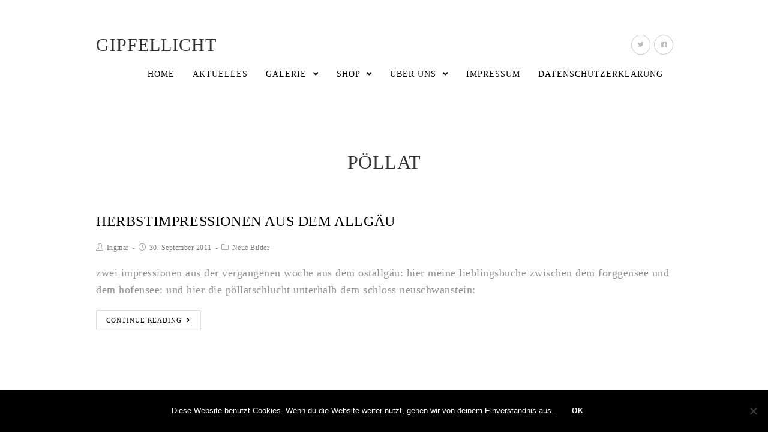

--- FILE ---
content_type: text/html; charset=UTF-8
request_url: https://www.gipfellicht.de/tag/pollat/
body_size: 62670
content:

<!DOCTYPE html>
<html class="html" lang="de" itemscope itemtype="http://schema.org/Article">
<head>
	<meta charset="UTF-8">
	<link rel="profile" href="http://gmpg.org/xfn/11">

	<title>pöllat &#8211; Gipfellicht</title>
<meta name='robots' content='max-image-preview:large' />
	<style>img:is([sizes="auto" i], [sizes^="auto," i]) { contain-intrinsic-size: 3000px 1500px }</style>
	<meta name="viewport" content="width=device-width, initial-scale=1"><link rel='dns-prefetch' href='//cdn.jsdelivr.net' />
<link rel='dns-prefetch' href='//fonts.googleapis.com' />
<link rel="alternate" type="application/rss+xml" title="Gipfellicht &raquo; Feed" href="https://www.gipfellicht.de/feed/" />
<link rel="alternate" type="application/rss+xml" title="Gipfellicht &raquo; pöllat Schlagwort-Feed" href="https://www.gipfellicht.de/tag/pollat/feed/" />
<script type="text/javascript">
/* <![CDATA[ */
window._wpemojiSettings = {"baseUrl":"https:\/\/s.w.org\/images\/core\/emoji\/16.0.1\/72x72\/","ext":".png","svgUrl":"https:\/\/s.w.org\/images\/core\/emoji\/16.0.1\/svg\/","svgExt":".svg","source":{"concatemoji":"https:\/\/www.gipfellicht.de\/wp-includes\/js\/wp-emoji-release.min.js?ver=6.8.3"}};
/*! This file is auto-generated */
!function(s,n){var o,i,e;function c(e){try{var t={supportTests:e,timestamp:(new Date).valueOf()};sessionStorage.setItem(o,JSON.stringify(t))}catch(e){}}function p(e,t,n){e.clearRect(0,0,e.canvas.width,e.canvas.height),e.fillText(t,0,0);var t=new Uint32Array(e.getImageData(0,0,e.canvas.width,e.canvas.height).data),a=(e.clearRect(0,0,e.canvas.width,e.canvas.height),e.fillText(n,0,0),new Uint32Array(e.getImageData(0,0,e.canvas.width,e.canvas.height).data));return t.every(function(e,t){return e===a[t]})}function u(e,t){e.clearRect(0,0,e.canvas.width,e.canvas.height),e.fillText(t,0,0);for(var n=e.getImageData(16,16,1,1),a=0;a<n.data.length;a++)if(0!==n.data[a])return!1;return!0}function f(e,t,n,a){switch(t){case"flag":return n(e,"\ud83c\udff3\ufe0f\u200d\u26a7\ufe0f","\ud83c\udff3\ufe0f\u200b\u26a7\ufe0f")?!1:!n(e,"\ud83c\udde8\ud83c\uddf6","\ud83c\udde8\u200b\ud83c\uddf6")&&!n(e,"\ud83c\udff4\udb40\udc67\udb40\udc62\udb40\udc65\udb40\udc6e\udb40\udc67\udb40\udc7f","\ud83c\udff4\u200b\udb40\udc67\u200b\udb40\udc62\u200b\udb40\udc65\u200b\udb40\udc6e\u200b\udb40\udc67\u200b\udb40\udc7f");case"emoji":return!a(e,"\ud83e\udedf")}return!1}function g(e,t,n,a){var r="undefined"!=typeof WorkerGlobalScope&&self instanceof WorkerGlobalScope?new OffscreenCanvas(300,150):s.createElement("canvas"),o=r.getContext("2d",{willReadFrequently:!0}),i=(o.textBaseline="top",o.font="600 32px Arial",{});return e.forEach(function(e){i[e]=t(o,e,n,a)}),i}function t(e){var t=s.createElement("script");t.src=e,t.defer=!0,s.head.appendChild(t)}"undefined"!=typeof Promise&&(o="wpEmojiSettingsSupports",i=["flag","emoji"],n.supports={everything:!0,everythingExceptFlag:!0},e=new Promise(function(e){s.addEventListener("DOMContentLoaded",e,{once:!0})}),new Promise(function(t){var n=function(){try{var e=JSON.parse(sessionStorage.getItem(o));if("object"==typeof e&&"number"==typeof e.timestamp&&(new Date).valueOf()<e.timestamp+604800&&"object"==typeof e.supportTests)return e.supportTests}catch(e){}return null}();if(!n){if("undefined"!=typeof Worker&&"undefined"!=typeof OffscreenCanvas&&"undefined"!=typeof URL&&URL.createObjectURL&&"undefined"!=typeof Blob)try{var e="postMessage("+g.toString()+"("+[JSON.stringify(i),f.toString(),p.toString(),u.toString()].join(",")+"));",a=new Blob([e],{type:"text/javascript"}),r=new Worker(URL.createObjectURL(a),{name:"wpTestEmojiSupports"});return void(r.onmessage=function(e){c(n=e.data),r.terminate(),t(n)})}catch(e){}c(n=g(i,f,p,u))}t(n)}).then(function(e){for(var t in e)n.supports[t]=e[t],n.supports.everything=n.supports.everything&&n.supports[t],"flag"!==t&&(n.supports.everythingExceptFlag=n.supports.everythingExceptFlag&&n.supports[t]);n.supports.everythingExceptFlag=n.supports.everythingExceptFlag&&!n.supports.flag,n.DOMReady=!1,n.readyCallback=function(){n.DOMReady=!0}}).then(function(){return e}).then(function(){var e;n.supports.everything||(n.readyCallback(),(e=n.source||{}).concatemoji?t(e.concatemoji):e.wpemoji&&e.twemoji&&(t(e.twemoji),t(e.wpemoji)))}))}((window,document),window._wpemojiSettings);
/* ]]> */
</script>
<link rel='stylesheet' id='fontawesome_v4_shim_style-css' href='https://www.gipfellicht.de/wp-content/plugins/nextgen-gallery/static/FontAwesome/css/v4-shims.min.css?ver=6.8.3' type='text/css' media='all' />
<style id='wp-emoji-styles-inline-css' type='text/css'>

	img.wp-smiley, img.emoji {
		display: inline !important;
		border: none !important;
		box-shadow: none !important;
		height: 1em !important;
		width: 1em !important;
		margin: 0 0.07em !important;
		vertical-align: -0.1em !important;
		background: none !important;
		padding: 0 !important;
	}
</style>
<link rel='stylesheet' id='wp-block-library-css' href='https://www.gipfellicht.de/wp-includes/css/dist/block-library/style.min.css?ver=6.8.3' type='text/css' media='all' />
<style id='wp-block-library-theme-inline-css' type='text/css'>
.wp-block-audio :where(figcaption){color:#555;font-size:13px;text-align:center}.is-dark-theme .wp-block-audio :where(figcaption){color:#ffffffa6}.wp-block-audio{margin:0 0 1em}.wp-block-code{border:1px solid #ccc;border-radius:4px;font-family:Menlo,Consolas,monaco,monospace;padding:.8em 1em}.wp-block-embed :where(figcaption){color:#555;font-size:13px;text-align:center}.is-dark-theme .wp-block-embed :where(figcaption){color:#ffffffa6}.wp-block-embed{margin:0 0 1em}.blocks-gallery-caption{color:#555;font-size:13px;text-align:center}.is-dark-theme .blocks-gallery-caption{color:#ffffffa6}:root :where(.wp-block-image figcaption){color:#555;font-size:13px;text-align:center}.is-dark-theme :root :where(.wp-block-image figcaption){color:#ffffffa6}.wp-block-image{margin:0 0 1em}.wp-block-pullquote{border-bottom:4px solid;border-top:4px solid;color:currentColor;margin-bottom:1.75em}.wp-block-pullquote cite,.wp-block-pullquote footer,.wp-block-pullquote__citation{color:currentColor;font-size:.8125em;font-style:normal;text-transform:uppercase}.wp-block-quote{border-left:.25em solid;margin:0 0 1.75em;padding-left:1em}.wp-block-quote cite,.wp-block-quote footer{color:currentColor;font-size:.8125em;font-style:normal;position:relative}.wp-block-quote:where(.has-text-align-right){border-left:none;border-right:.25em solid;padding-left:0;padding-right:1em}.wp-block-quote:where(.has-text-align-center){border:none;padding-left:0}.wp-block-quote.is-large,.wp-block-quote.is-style-large,.wp-block-quote:where(.is-style-plain){border:none}.wp-block-search .wp-block-search__label{font-weight:700}.wp-block-search__button{border:1px solid #ccc;padding:.375em .625em}:where(.wp-block-group.has-background){padding:1.25em 2.375em}.wp-block-separator.has-css-opacity{opacity:.4}.wp-block-separator{border:none;border-bottom:2px solid;margin-left:auto;margin-right:auto}.wp-block-separator.has-alpha-channel-opacity{opacity:1}.wp-block-separator:not(.is-style-wide):not(.is-style-dots){width:100px}.wp-block-separator.has-background:not(.is-style-dots){border-bottom:none;height:1px}.wp-block-separator.has-background:not(.is-style-wide):not(.is-style-dots){height:2px}.wp-block-table{margin:0 0 1em}.wp-block-table td,.wp-block-table th{word-break:normal}.wp-block-table :where(figcaption){color:#555;font-size:13px;text-align:center}.is-dark-theme .wp-block-table :where(figcaption){color:#ffffffa6}.wp-block-video :where(figcaption){color:#555;font-size:13px;text-align:center}.is-dark-theme .wp-block-video :where(figcaption){color:#ffffffa6}.wp-block-video{margin:0 0 1em}:root :where(.wp-block-template-part.has-background){margin-bottom:0;margin-top:0;padding:1.25em 2.375em}
</style>
<style id='classic-theme-styles-inline-css' type='text/css'>
/*! This file is auto-generated */
.wp-block-button__link{color:#fff;background-color:#32373c;border-radius:9999px;box-shadow:none;text-decoration:none;padding:calc(.667em + 2px) calc(1.333em + 2px);font-size:1.125em}.wp-block-file__button{background:#32373c;color:#fff;text-decoration:none}
</style>
<style id='global-styles-inline-css' type='text/css'>
:root{--wp--preset--aspect-ratio--square: 1;--wp--preset--aspect-ratio--4-3: 4/3;--wp--preset--aspect-ratio--3-4: 3/4;--wp--preset--aspect-ratio--3-2: 3/2;--wp--preset--aspect-ratio--2-3: 2/3;--wp--preset--aspect-ratio--16-9: 16/9;--wp--preset--aspect-ratio--9-16: 9/16;--wp--preset--color--black: #000000;--wp--preset--color--cyan-bluish-gray: #abb8c3;--wp--preset--color--white: #ffffff;--wp--preset--color--pale-pink: #f78da7;--wp--preset--color--vivid-red: #cf2e2e;--wp--preset--color--luminous-vivid-orange: #ff6900;--wp--preset--color--luminous-vivid-amber: #fcb900;--wp--preset--color--light-green-cyan: #7bdcb5;--wp--preset--color--vivid-green-cyan: #00d084;--wp--preset--color--pale-cyan-blue: #8ed1fc;--wp--preset--color--vivid-cyan-blue: #0693e3;--wp--preset--color--vivid-purple: #9b51e0;--wp--preset--gradient--vivid-cyan-blue-to-vivid-purple: linear-gradient(135deg,rgba(6,147,227,1) 0%,rgb(155,81,224) 100%);--wp--preset--gradient--light-green-cyan-to-vivid-green-cyan: linear-gradient(135deg,rgb(122,220,180) 0%,rgb(0,208,130) 100%);--wp--preset--gradient--luminous-vivid-amber-to-luminous-vivid-orange: linear-gradient(135deg,rgba(252,185,0,1) 0%,rgba(255,105,0,1) 100%);--wp--preset--gradient--luminous-vivid-orange-to-vivid-red: linear-gradient(135deg,rgba(255,105,0,1) 0%,rgb(207,46,46) 100%);--wp--preset--gradient--very-light-gray-to-cyan-bluish-gray: linear-gradient(135deg,rgb(238,238,238) 0%,rgb(169,184,195) 100%);--wp--preset--gradient--cool-to-warm-spectrum: linear-gradient(135deg,rgb(74,234,220) 0%,rgb(151,120,209) 20%,rgb(207,42,186) 40%,rgb(238,44,130) 60%,rgb(251,105,98) 80%,rgb(254,248,76) 100%);--wp--preset--gradient--blush-light-purple: linear-gradient(135deg,rgb(255,206,236) 0%,rgb(152,150,240) 100%);--wp--preset--gradient--blush-bordeaux: linear-gradient(135deg,rgb(254,205,165) 0%,rgb(254,45,45) 50%,rgb(107,0,62) 100%);--wp--preset--gradient--luminous-dusk: linear-gradient(135deg,rgb(255,203,112) 0%,rgb(199,81,192) 50%,rgb(65,88,208) 100%);--wp--preset--gradient--pale-ocean: linear-gradient(135deg,rgb(255,245,203) 0%,rgb(182,227,212) 50%,rgb(51,167,181) 100%);--wp--preset--gradient--electric-grass: linear-gradient(135deg,rgb(202,248,128) 0%,rgb(113,206,126) 100%);--wp--preset--gradient--midnight: linear-gradient(135deg,rgb(2,3,129) 0%,rgb(40,116,252) 100%);--wp--preset--font-size--small: 13px;--wp--preset--font-size--medium: 20px;--wp--preset--font-size--large: 36px;--wp--preset--font-size--x-large: 42px;--wp--preset--spacing--20: 0.44rem;--wp--preset--spacing--30: 0.67rem;--wp--preset--spacing--40: 1rem;--wp--preset--spacing--50: 1.5rem;--wp--preset--spacing--60: 2.25rem;--wp--preset--spacing--70: 3.38rem;--wp--preset--spacing--80: 5.06rem;--wp--preset--shadow--natural: 6px 6px 9px rgba(0, 0, 0, 0.2);--wp--preset--shadow--deep: 12px 12px 50px rgba(0, 0, 0, 0.4);--wp--preset--shadow--sharp: 6px 6px 0px rgba(0, 0, 0, 0.2);--wp--preset--shadow--outlined: 6px 6px 0px -3px rgba(255, 255, 255, 1), 6px 6px rgba(0, 0, 0, 1);--wp--preset--shadow--crisp: 6px 6px 0px rgba(0, 0, 0, 1);}:where(.is-layout-flex){gap: 0.5em;}:where(.is-layout-grid){gap: 0.5em;}body .is-layout-flex{display: flex;}.is-layout-flex{flex-wrap: wrap;align-items: center;}.is-layout-flex > :is(*, div){margin: 0;}body .is-layout-grid{display: grid;}.is-layout-grid > :is(*, div){margin: 0;}:where(.wp-block-columns.is-layout-flex){gap: 2em;}:where(.wp-block-columns.is-layout-grid){gap: 2em;}:where(.wp-block-post-template.is-layout-flex){gap: 1.25em;}:where(.wp-block-post-template.is-layout-grid){gap: 1.25em;}.has-black-color{color: var(--wp--preset--color--black) !important;}.has-cyan-bluish-gray-color{color: var(--wp--preset--color--cyan-bluish-gray) !important;}.has-white-color{color: var(--wp--preset--color--white) !important;}.has-pale-pink-color{color: var(--wp--preset--color--pale-pink) !important;}.has-vivid-red-color{color: var(--wp--preset--color--vivid-red) !important;}.has-luminous-vivid-orange-color{color: var(--wp--preset--color--luminous-vivid-orange) !important;}.has-luminous-vivid-amber-color{color: var(--wp--preset--color--luminous-vivid-amber) !important;}.has-light-green-cyan-color{color: var(--wp--preset--color--light-green-cyan) !important;}.has-vivid-green-cyan-color{color: var(--wp--preset--color--vivid-green-cyan) !important;}.has-pale-cyan-blue-color{color: var(--wp--preset--color--pale-cyan-blue) !important;}.has-vivid-cyan-blue-color{color: var(--wp--preset--color--vivid-cyan-blue) !important;}.has-vivid-purple-color{color: var(--wp--preset--color--vivid-purple) !important;}.has-black-background-color{background-color: var(--wp--preset--color--black) !important;}.has-cyan-bluish-gray-background-color{background-color: var(--wp--preset--color--cyan-bluish-gray) !important;}.has-white-background-color{background-color: var(--wp--preset--color--white) !important;}.has-pale-pink-background-color{background-color: var(--wp--preset--color--pale-pink) !important;}.has-vivid-red-background-color{background-color: var(--wp--preset--color--vivid-red) !important;}.has-luminous-vivid-orange-background-color{background-color: var(--wp--preset--color--luminous-vivid-orange) !important;}.has-luminous-vivid-amber-background-color{background-color: var(--wp--preset--color--luminous-vivid-amber) !important;}.has-light-green-cyan-background-color{background-color: var(--wp--preset--color--light-green-cyan) !important;}.has-vivid-green-cyan-background-color{background-color: var(--wp--preset--color--vivid-green-cyan) !important;}.has-pale-cyan-blue-background-color{background-color: var(--wp--preset--color--pale-cyan-blue) !important;}.has-vivid-cyan-blue-background-color{background-color: var(--wp--preset--color--vivid-cyan-blue) !important;}.has-vivid-purple-background-color{background-color: var(--wp--preset--color--vivid-purple) !important;}.has-black-border-color{border-color: var(--wp--preset--color--black) !important;}.has-cyan-bluish-gray-border-color{border-color: var(--wp--preset--color--cyan-bluish-gray) !important;}.has-white-border-color{border-color: var(--wp--preset--color--white) !important;}.has-pale-pink-border-color{border-color: var(--wp--preset--color--pale-pink) !important;}.has-vivid-red-border-color{border-color: var(--wp--preset--color--vivid-red) !important;}.has-luminous-vivid-orange-border-color{border-color: var(--wp--preset--color--luminous-vivid-orange) !important;}.has-luminous-vivid-amber-border-color{border-color: var(--wp--preset--color--luminous-vivid-amber) !important;}.has-light-green-cyan-border-color{border-color: var(--wp--preset--color--light-green-cyan) !important;}.has-vivid-green-cyan-border-color{border-color: var(--wp--preset--color--vivid-green-cyan) !important;}.has-pale-cyan-blue-border-color{border-color: var(--wp--preset--color--pale-cyan-blue) !important;}.has-vivid-cyan-blue-border-color{border-color: var(--wp--preset--color--vivid-cyan-blue) !important;}.has-vivid-purple-border-color{border-color: var(--wp--preset--color--vivid-purple) !important;}.has-vivid-cyan-blue-to-vivid-purple-gradient-background{background: var(--wp--preset--gradient--vivid-cyan-blue-to-vivid-purple) !important;}.has-light-green-cyan-to-vivid-green-cyan-gradient-background{background: var(--wp--preset--gradient--light-green-cyan-to-vivid-green-cyan) !important;}.has-luminous-vivid-amber-to-luminous-vivid-orange-gradient-background{background: var(--wp--preset--gradient--luminous-vivid-amber-to-luminous-vivid-orange) !important;}.has-luminous-vivid-orange-to-vivid-red-gradient-background{background: var(--wp--preset--gradient--luminous-vivid-orange-to-vivid-red) !important;}.has-very-light-gray-to-cyan-bluish-gray-gradient-background{background: var(--wp--preset--gradient--very-light-gray-to-cyan-bluish-gray) !important;}.has-cool-to-warm-spectrum-gradient-background{background: var(--wp--preset--gradient--cool-to-warm-spectrum) !important;}.has-blush-light-purple-gradient-background{background: var(--wp--preset--gradient--blush-light-purple) !important;}.has-blush-bordeaux-gradient-background{background: var(--wp--preset--gradient--blush-bordeaux) !important;}.has-luminous-dusk-gradient-background{background: var(--wp--preset--gradient--luminous-dusk) !important;}.has-pale-ocean-gradient-background{background: var(--wp--preset--gradient--pale-ocean) !important;}.has-electric-grass-gradient-background{background: var(--wp--preset--gradient--electric-grass) !important;}.has-midnight-gradient-background{background: var(--wp--preset--gradient--midnight) !important;}.has-small-font-size{font-size: var(--wp--preset--font-size--small) !important;}.has-medium-font-size{font-size: var(--wp--preset--font-size--medium) !important;}.has-large-font-size{font-size: var(--wp--preset--font-size--large) !important;}.has-x-large-font-size{font-size: var(--wp--preset--font-size--x-large) !important;}
:where(.wp-block-post-template.is-layout-flex){gap: 1.25em;}:where(.wp-block-post-template.is-layout-grid){gap: 1.25em;}
:where(.wp-block-columns.is-layout-flex){gap: 2em;}:where(.wp-block-columns.is-layout-grid){gap: 2em;}
:root :where(.wp-block-pullquote){font-size: 1.5em;line-height: 1.6;}
</style>
<link rel='stylesheet' id='cookie-notice-front-css' href='https://www.gipfellicht.de/wp-content/plugins/cookie-notice/css/front.min.css?ver=2.5.7' type='text/css' media='all' />
<link rel='preload' as='style' crossorigin onload="this.rel='stylesheet'" id='font-awesome-css' href='https://www.gipfellicht.de/wp-content/themes/photocrati/assets/fonts/fontawesome/css/all.min.css?ver=5.7.2' type='text/css' media='all' />
<link rel='stylesheet' id='dashicons-css' href='https://www.gipfellicht.de/wp-includes/css/dashicons.min.css?ver=6.8.3' type='text/css' media='all' />
<link rel='preload' as='style' crossorigin onload="this.rel='stylesheet'" id='simple-line-icons-css' href='https://www.gipfellicht.de/wp-content/themes/photocrati/assets/css/third/simple-line-icons.min.css?ver=2.4.0' type='text/css' media='all' />
<link rel='stylesheet' id='reactr-style-css' href='https://www.gipfellicht.de/wp-content/themes/photocrati/assets/css/style.min.css?ver=10.0.11' type='text/css' media='all' />

<link rel='stylesheet' id='reactr-side-panel-style-css' href='https://www.gipfellicht.de/wp-content/themes/photocrati/inc/side-panel/assets/css/style.min.css?ver=6.8.3' type='text/css' media='all' />
<link rel='stylesheet' id='reactr-sh-styles-css' href='https://www.gipfellicht.de/wp-content/themes/photocrati/inc/sticky-header//assets/css/style.min.css?ver=6.8.3' type='text/css' media='all' />
<script type="text/javascript" src="https://www.gipfellicht.de/wp-content/plugins/nextgen-gallery/static/FontAwesome/js/v4-shims.min.js?ver=5.3.1" id="fontawesome_v4_shim-js"></script>
<script type="text/javascript" defer crossorigin="anonymous" data-auto-replace-svg="false" data-keep-original-source="false" data-search-pseudo-elements src="https://www.gipfellicht.de/wp-content/plugins/nextgen-gallery/static/FontAwesome/js/all.min.js?ver=5.3.1" id="fontawesome-js"></script>
<script type="text/javascript" src="https://cdn.jsdelivr.net/npm/js-cookie@2.2.0/src/js.cookie.min.js?ver=2.2.0" id="js-cookie-js"></script>
<script type="text/javascript" src="https://www.gipfellicht.de/wp-includes/js/jquery/jquery.min.js?ver=3.7.1" id="jquery-core-js"></script>
<script type="text/javascript" src="https://www.gipfellicht.de/wp-includes/js/jquery/jquery-migrate.min.js?ver=3.4.1" id="jquery-migrate-js"></script>
<script type="text/javascript" id="photocrati_ajax-js-extra">
/* <![CDATA[ */
var photocrati_ajax = {"url":"https:\/\/www.gipfellicht.de\/index.php?photocrati_ajax=1","rest_url":"https:\/\/www.gipfellicht.de\/wp-json\/","wp_home_url":"https:\/\/www.gipfellicht.de","wp_site_url":"https:\/\/www.gipfellicht.de","wp_root_url":"https:\/\/www.gipfellicht.de","wp_plugins_url":"https:\/\/www.gipfellicht.de\/wp-content\/plugins","wp_content_url":"https:\/\/www.gipfellicht.de\/wp-content","wp_includes_url":"https:\/\/www.gipfellicht.de\/wp-includes\/","ngg_param_slug":"nggallery","rest_nonce":"d0bc429b3a"};
/* ]]> */
</script>
<script type="text/javascript" src="https://www.gipfellicht.de/wp-content/plugins/nextgen-gallery/static/Legacy/ajax.min.js?ver=3.59.12" id="photocrati_ajax-js"></script>
<script type="text/javascript" src="https://www.gipfellicht.de/wp-content/plugins/nextgen-gallery-pro/modules/ecommerce/static/sprintf.js?ver=6.8.3" id="sprintf-js"></script>
<link rel="https://api.w.org/" href="https://www.gipfellicht.de/wp-json/" /><link rel="alternate" title="JSON" type="application/json" href="https://www.gipfellicht.de/wp-json/wp/v2/tags/230" /><link rel="EditURI" type="application/rsd+xml" title="RSD" href="https://www.gipfellicht.de/xmlrpc.php?rsd" />
<meta name="generator" content="WordPress 6.8.3" />
		<style type="text/css" id="wp-custom-css">
			.simple-lightbox .sl-prev:hover,.simple-lightbox .sl-next:hover{background:transparent}.boxed-layout #wrap{margin-top:20px;margin-bottom:20px}.widget-title{border:none !important;padding-left:0 !important}		</style>
		<!-- Reactr CSS -->
<style type="text/css">
/* General CSS */a:hover,a.light:hover,.theme-heading .text::before,#top-bar-content >a:hover,#top-bar-social li.reactr-email a:hover,#site-navigation-wrap .dropdown-menu >li >a:hover,#site-header.medium-header #medium-searchform button:hover,.reactr-mobile-menu-icon a:hover,.blog-entry.post .blog-entry-header .entry-title a:hover,.blog-entry.post .blog-entry-readmore a:hover,.blog-entry.thumbnail-entry .blog-entry-category a,ul.meta li a:hover,.dropcap,.single nav.post-navigation .nav-links .title,body .related-post-title a:hover,body #wp-calendar caption,body .contact-info-widget.default i,body .contact-info-widget.big-icons i,body .custom-links-widget .reactr-custom-links li a:hover,body .custom-links-widget .reactr-custom-links li a:hover:before,body .posts-thumbnails-widget li a:hover,body .social-widget li.reactr-email a:hover,.comment-author .comment-meta .comment-reply-link,#respond #cancel-comment-reply-link:hover,#footer-widgets .footer-box a:hover,#footer-bottom a:hover,#footer-bottom #footer-bottom-menu a:hover,.sidr a:hover,.sidr-class-dropdown-toggle:hover,.sidr-class-menu-item-has-children.active >a,.sidr-class-menu-item-has-children.active >a >.sidr-class-dropdown-toggle,input[type=checkbox]:checked:before{color:#000000}input[type="button"],input[type="reset"],input[type="submit"],button[type="submit"],.button,#site-navigation-wrap .dropdown-menu >li.btn >a >span,.thumbnail:hover i,.post-quote-content,.omw-modal .omw-close-modal,body .contact-info-widget.big-icons li:hover i,body div.wpforms-container-full .wpforms-form input[type=submit],body div.wpforms-container-full .wpforms-form button[type=submit],body div.wpforms-container-full .wpforms-form .wpforms-page-button{background-color:#000000}.widget-title{border-color:#000000}blockquote{border-color:#000000}#searchform-dropdown{border-color:#000000}.dropdown-menu .sub-menu{border-color:#000000}.blog-entry.large-entry .blog-entry-readmore a:hover{border-color:#000000}.reactr-newsletter-form-wrap input[type="email"]:focus{border-color:#000000}.social-widget li.reactr-email a:hover{border-color:#000000}#respond #cancel-comment-reply-link:hover{border-color:#000000}body .contact-info-widget.big-icons li:hover i{border-color:#000000}#footer-widgets .reactr-newsletter-form-wrap input[type="email"]:focus{border-color:#000000}input[type="button"]:hover,input[type="reset"]:hover,input[type="submit"]:hover,button[type="submit"]:hover,input[type="button"]:focus,input[type="reset"]:focus,input[type="submit"]:focus,button[type="submit"]:focus,.button:hover,#site-navigation-wrap .dropdown-menu >li.btn >a:hover >span,.post-quote-author,.omw-modal .omw-close-modal:hover,body div.wpforms-container-full .wpforms-form input[type=submit]:hover,body div.wpforms-container-full .wpforms-form button[type=submit]:hover,body div.wpforms-container-full .wpforms-form .wpforms-page-button:hover{background-color:#222222}table th,table td,hr,.content-area,body.content-left-sidebar #content-wrap .content-area,.content-left-sidebar .content-area,#top-bar-wrap,#site-header,#site-header.top-header #search-toggle,.dropdown-menu ul li,.centered-minimal-page-header,.blog-entry.post,.blog-entry.grid-entry .blog-entry-inner,.blog-entry.thumbnail-entry .blog-entry-bottom,.single-post .entry-title,.single .entry-share-wrap .entry-share,.single .entry-share,.single .entry-share ul li a,.single nav.post-navigation,.single nav.post-navigation .nav-links .nav-previous,#author-bio,#author-bio .author-bio-avatar,#author-bio .author-bio-social li a,#related-posts,#comments,.comment-body,#respond #cancel-comment-reply-link,#blog-entries .type-page,.page-numbers a,.page-numbers span:not(.elementor-screen-only),.page-links span,body #wp-calendar caption,body #wp-calendar th,body #wp-calendar tbody,body .contact-info-widget.default i,body .contact-info-widget.big-icons i,body .posts-thumbnails-widget li,body .tagcloud a{border-color:#ffffff}body{background-image:url()}body{background-position:top center}body{background-attachment:fixed}body{background-repeat:}body{background-size:cover}a{color:#000000}a:hover{color:#222222}.boxed-layout #wrap,.boxed-layout .parallax-footer,.boxed-layout .reactr-floating-bar{width:1100px}.boxed-layout{background-color:#fcfcfc}.container{width:960px}body .theme-button,body input[type="submit"],body button[type="submit"],body button,body .button,body div.wpforms-container-full .wpforms-form input[type=submit],body div.wpforms-container-full .wpforms-form button[type=submit],body div.wpforms-container-full .wpforms-form .wpforms-page-button{background-color:#000000}body .theme-button:hover,body input[type="submit"]:hover,body button[type="submit"]:hover,body button:hover,body .button:hover,body div.wpforms-container-full .wpforms-form input[type=submit]:hover,body div.wpforms-container-full .wpforms-form input[type=submit]:active,body div.wpforms-container-full .wpforms-form button[type=submit]:hover,body div.wpforms-container-full .wpforms-form button[type=submit]:active,body div.wpforms-container-full .wpforms-form .wpforms-page-button:hover,body div.wpforms-container-full .wpforms-form .wpforms-page-button:active{background-color:#444444}/* Header CSS */#site-logo #site-logo-inner,.reactr-social-menu .social-menu-inner,#site-header.full_screen-header .menu-bar-inner,.after-header-content .after-header-content-inner{height:49px}#site-navigation-wrap .dropdown-menu >li >a,.reactr-mobile-menu-icon a,.after-header-content-inner >a{line-height:49px}#site-header{border-color:#dddddd}#site-header-inner{padding:50px 0 50px 0}@media (max-width:480px){#site-header-inner{padding:40px 0 40px 0}}#site-header.has-header-media .overlay-header-media{background-color:rgba(0,0,0,0.5)}/* Menu CSS */.effect-one #site-navigation-wrap .dropdown-menu >li >a.menu-link >span:after,.effect-three #site-navigation-wrap .dropdown-menu >li >a.menu-link >span:after,.effect-five #site-navigation-wrap .dropdown-menu >li >a.menu-link >span:before,.effect-five #site-navigation-wrap .dropdown-menu >li >a.menu-link >span:after,.effect-nine #site-navigation-wrap .dropdown-menu >li >a.menu-link >span:before,.effect-nine #site-navigation-wrap .dropdown-menu >li >a.menu-link >span:after{background-color:#cccccc}.effect-four #site-navigation-wrap .dropdown-menu >li >a.menu-link >span:before,.effect-four #site-navigation-wrap .dropdown-menu >li >a.menu-link >span:after,.effect-seven #site-navigation-wrap .dropdown-menu >li >a.menu-link:hover >span:after,.effect-seven #site-navigation-wrap .dropdown-menu >li.sfHover >a.menu-link >span:after{color:#cccccc}.effect-seven #site-navigation-wrap .dropdown-menu >li >a.menu-link:hover >span:after,.effect-seven #site-navigation-wrap .dropdown-menu >li.sfHover >a.menu-link >span:after{text-shadow:10px 0 #cccccc,-10px 0 #cccccc}#site-navigation-wrap .dropdown-menu >li >a,.reactr-mobile-menu-icon a,#searchform-header-replace-close{color:#000000}#site-navigation-wrap .dropdown-menu >li >a:hover,.reactr-mobile-menu-icon a:hover,#searchform-header-replace-close:hover{color:#444444}#site-navigation-wrap .dropdown-menu >.current-menu-item >a,#site-navigation-wrap .dropdown-menu >.current-menu-ancestor >a,#site-navigation-wrap .dropdown-menu >.current-menu-item >a:hover,#site-navigation-wrap .dropdown-menu >.current-menu-ancestor >a:hover{color:#000000}.dropdown-menu .sub-menu,#searchform-dropdown,.current-shop-items-dropdown{border-color:#888888}.dropdown-menu ul li a.menu-link{color:#444444}.dropdown-menu ul li a.menu-link:hover{color:#000000}.reactr-social-menu ul li a,.reactr-social-menu .colored ul li a,.reactr-social-menu .minimal ul li a,.reactr-social-menu .dark ul li a{font-size:10px}.reactr-social-menu ul li a{padding:0}.reactr-social-menu ul li a{margin:0 3px 0 3px}/* Body CSS */.single-post.content-max-width #content{max-width:960px;margin-left:auto;margin-right:auto}#main #content-wrap,.separate-layout #main #content-wrap{padding-top:60px;padding-bottom:60px}@media (max-width:768px){#main #content-wrap,.separate-layout #main #content-wrap{padding-top:50px;padding-bottom:50px}}.page-header,.has-transparent-header .page-header{padding:50px 0 0 0}.page-numbers a,.page-numbers span:not(.elementor-screen-only),.page-links span{font-size:13px}/* Sidebar and Footer CSS */.sidebar-container .reactr-widget-recent-posts-li,.sidebar-container .widget_categories li,.sidebar-container .widget_recent_entries li,.sidebar-container .widget_archive li,.sidebar-container .widget_recent_comments li,.sidebar-container .widget-recent-posts-icons li,.sidebar-container .widget_nav_menu li{border-color:#ffffff}.sidebar-container a:not(.button){color:#000000}.sidebar-container a:not(.button):hover,.sidebar-container a:not(.button):active,.sidebar-container a:not(.button):focus{color:#444444}.widget-title{border-color:#000000}#footer-widgets{padding:100px 0 50px 0}#footer-widgets{background-color:#ffffff}#footer-widgets li,#footer-widgets #wp-calendar caption,#footer-widgets #wp-calendar th,#footer-widgets #wp-calendar tbody,#footer-widgets .contact-info-widget i,#footer-widgets .reactr-newsletter-form-wrap input[type="email"],#footer-widgets .posts-thumbnails-widget li,#footer-widgets .social-widget li a{border-color:rgba(85,85,85,0)}#footer-widgets .footer-box a,#footer-widgets a{color:#000000}#footer-widgets .footer-box a:hover,#footer-widgets a:hover{color:#444444}#footer-bottom{padding:20px 0 30px 0}#footer-bottom{background-color:#ffffff}#footer-bottom a,#footer-bottom #footer-bottom-menu a{color:#000000}#footer-bottom a:hover,#footer-bottom #footer-bottom-menu a:hover{color:#444444}/* Side Panel CSS */#side-panel-wrap #side-panel-content{padding:20px 30px 30px 30px}@media (max-width:neverpx){li.side-panel-li,#side-panel-wrap,.reactr-mobile-menu-icon a.side-panel-btn{display:none !important}}@media (max-width:neverpx){.side-panel-title-btn{display:none !important}}/* Sticky Header CSS */.is-sticky #site-header.shrink-header #site-logo #site-logo-inner,.is-sticky #site-header.shrink-header .reactr-social-menu .social-menu-inner,.is-sticky #site-header.shrink-header.full_screen-header .menu-bar-inner,.after-header-content .after-header-content-inner{height:50px}.is-sticky #site-header.shrink-header #site-navigation-wrap .dropdown-menu >li >a,.is-sticky #site-header.shrink-header .reactr-mobile-menu-icon a,.after-header-content .after-header-content-inner >a,.after-header-content .after-header-content-inner >div >a{line-height:50px}.is-sticky #site-header,.reactr-sticky-top-bar-holder.is-sticky #top-bar-wrap,.is-sticky .header-top{opacity:1}/* Typography CSS */body{font-family:Lato;font-weight:400;line-height:1.6;letter-spacing:.5px}@media (max-width:768px){body{font-size:18px;line-height:1.6;letter-spacing:.5px}}@media (max-width:480px){body{font-size:18px;line-height:1.6;letter-spacing:.5px}}h1,h2,h3,h4,h5,h6,.theme-heading,.widget-title,.reactr-widget-recent-posts-title,.comment-reply-title,.entry-title,.sidebar-box .widget-title{color:;font-weight:400;text-transform:uppercase;line-height:}@media (max-width:768px){h1,h2,h3,h4,h5,h6,.theme-heading,.widget-title,.reactr-widget-recent-posts-title,.comment-reply-title,.entry-title,.sidebar-box .widget-title{font-size:;line-height:;letter-spacing:px}}@media (max-width:480px){h1,h2,h3,h4,h5,h6,.theme-heading,.widget-title,.reactr-widget-recent-posts-title,.comment-reply-title,.entry-title,.sidebar-box .widget-title{font-size:;line-height:;letter-spacing:px}}h1{color:;font-size:;line-height:}@media (max-width:768px){h1{font-size:;line-height:;letter-spacing:px}}@media (max-width:480px){h1{font-size:;line-height:;letter-spacing:px}}h2{color:;font-size:;line-height:}@media (max-width:768px){h2{font-size:;line-height:;letter-spacing:px}}@media (max-width:480px){h2{font-size:;line-height:;letter-spacing:px}}h3{color:;font-size:;line-height:}@media (max-width:768px){h3{font-size:;line-height:;letter-spacing:px}}@media (max-width:480px){h3{font-size:;line-height:;letter-spacing:px}}h4{color:;font-size:;line-height:}@media (max-width:768px){h4{font-size:;line-height:;letter-spacing:px}}@media (max-width:480px){h4{font-size:;line-height:;letter-spacing:px}}#site-logo a.site-logo-text,#site-logo a.site-logo-text:hover,#site-logo a.site-logo-text:focus,#site-logo a.site-logo-text:active,.middle-site-logo a,.middle-site-logo a:hover,.middle-site-logo a:focus,.middle-site-logo a:active{font-size:30px;font-weight:400;text-transform:uppercase;line-height:;letter-spacing:1px}@media (max-width:768px){#site-logo a.site-logo-text,#site-logo a.site-logo-text:hover,#site-logo a.site-logo-text:focus,#site-logo a.site-logo-text:active,.middle-site-logo a,.middle-site-logo a:hover,.middle-site-logo a:focus,.middle-site-logo a:active{font-size:30px;line-height:;letter-spacing:1px}}@media (max-width:480px){#site-logo a.site-logo-text,#site-logo a.site-logo-text:hover,#site-logo a.site-logo-text:focus,#site-logo a.site-logo-text:active,.middle-site-logo a,.middle-site-logo a:hover,.middle-site-logo a:focus,.middle-site-logo a:active{font-size:30px;line-height:;letter-spacing:1px}}#site-description h2,#site-header.top-header #site-logo #site-description h2{font-size:}@media (max-width:768px){#site-description h2,#site-header.top-header #site-logo #site-description h2{font-size:;line-height:;letter-spacing:px}}@media (max-width:480px){#site-description h2,#site-header.top-header #site-logo #site-description h2{font-size:;line-height:;letter-spacing:px}}#top-bar-content,#top-bar-social-alt{font-size:;line-height:}@media (max-width:768px){#top-bar-content,#top-bar-social-alt{font-size:;line-height:;letter-spacing:px}}@media (max-width:480px){#top-bar-content,#top-bar-social-alt{font-size:;line-height:;letter-spacing:px}}#site-navigation-wrap .dropdown-menu >li >a,#site-header.full_screen-header .fs-dropdown-menu >li >a,#site-header.top-header #site-navigation-wrap .dropdown-menu >li >a,#site-header.center-header #site-navigation-wrap .dropdown-menu >li >a,#site-header.medium-header #site-navigation-wrap .dropdown-menu >li >a,.reactr-mobile-menu-icon a{font-size:13.5px;font-weight:400;text-transform:uppercase;letter-spacing:1px}@media (max-width:768px){#site-navigation-wrap .dropdown-menu >li >a,#site-header.full_screen-header .fs-dropdown-menu >li >a,#site-header.top-header #site-navigation-wrap .dropdown-menu >li >a,#site-header.center-header #site-navigation-wrap .dropdown-menu >li >a,#site-header.medium-header #site-navigation-wrap .dropdown-menu >li >a,.reactr-mobile-menu-icon a{font-size:13.5px;line-height:;letter-spacing:1px}}@media (max-width:480px){#site-navigation-wrap .dropdown-menu >li >a,#site-header.full_screen-header .fs-dropdown-menu >li >a,#site-header.top-header #site-navigation-wrap .dropdown-menu >li >a,#site-header.center-header #site-navigation-wrap .dropdown-menu >li >a,#site-header.medium-header #site-navigation-wrap .dropdown-menu >li >a,.reactr-mobile-menu-icon a{font-size:13.5px;line-height:;letter-spacing:1px}}.dropdown-menu ul li a.menu-link,#site-header.full_screen-header .fs-dropdown-menu ul.sub-menu li a{font-size:;line-height:;letter-spacing:px}@media (max-width:768px){.dropdown-menu ul li a.menu-link,#site-header.full_screen-header .fs-dropdown-menu ul.sub-menu li a{font-size:;line-height:;letter-spacing:px}}@media (max-width:480px){.dropdown-menu ul li a.menu-link,#site-header.full_screen-header .fs-dropdown-menu ul.sub-menu li a{font-size:;line-height:;letter-spacing:px}}.sidr-class-dropdown-menu li a,a.sidr-class-toggle-sidr-close,#mobile-dropdown ul li a,body #mobile-fullscreen ul li a{font-size:;line-height:}@media (max-width:768px){.sidr-class-dropdown-menu li a,a.sidr-class-toggle-sidr-close,#mobile-dropdown ul li a,body #mobile-fullscreen ul li a{font-size:;line-height:;letter-spacing:px}}@media (max-width:480px){.sidr-class-dropdown-menu li a,a.sidr-class-toggle-sidr-close,#mobile-dropdown ul li a,body #mobile-fullscreen ul li a{font-size:;line-height:;letter-spacing:px}}.page-header .page-header-title,.page-header.background-image-page-header .page-header-title{font-size:;line-height:}@media (max-width:768px){.page-header .page-header-title,.page-header.background-image-page-header .page-header-title{font-size:;line-height:;letter-spacing:px}}@media (max-width:480px){.page-header .page-header-title,.page-header.background-image-page-header .page-header-title{font-size:;line-height:;letter-spacing:px}}.overlay-blog-entry-date{color:;font-size:;line-height:}@media (max-width:768px){.overlay-blog-entry-date{font-size:;line-height:;letter-spacing:px}}@media (max-width:480px){.overlay-blog-entry-date{font-size:;line-height:;letter-spacing:px}}.blog-entry.post .blog-entry-header .entry-title a{color:;font-size:;font-weight:400;line-height:}@media (max-width:768px){.blog-entry.post .blog-entry-header .entry-title a{font-size:;line-height:;letter-spacing:px}}@media (max-width:480px){.blog-entry.post .blog-entry-header .entry-title a{font-size:;line-height:;letter-spacing:px}}.single-post .page-header .page-header-title,.single-post .page-header.background-image-page-header .page-header-title{color:;font-size:32px;line-height:;letter-spacing:px}@media (max-width:768px){.single-post .page-header .page-header-title,.single-post .page-header.background-image-page-header .page-header-title{font-size:32px;line-height:;letter-spacing:px}}@media (max-width:480px){.single-post .page-header .page-header-title,.single-post .page-header.background-image-page-header .page-header-title{font-size:32px;line-height:;letter-spacing:px}}.single-post .entry-title{color:;font-size:32px;line-height:;letter-spacing:px}@media (max-width:768px){.single-post .entry-title{font-size:32px;line-height:;letter-spacing:px}}@media (max-width:480px){.single-post .entry-title{font-size:32px;line-height:;letter-spacing:px}}.site-breadcrumbs{font-size:}@media (max-width:768px){.site-breadcrumbs{font-size:;line-height:;letter-spacing:px}}@media (max-width:480px){.site-breadcrumbs{font-size:;line-height:;letter-spacing:px}}.sidebar-box .widget-title{color:;font-size:16px;font-weight:400;line-height:1.5}@media (max-width:768px){.sidebar-box .widget-title{font-size:16px;line-height:1.5;letter-spacing:1px}}@media (max-width:480px){.sidebar-box .widget-title{font-size:16px;line-height:1.5;letter-spacing:1px}}.sidebar-box,.sidebar-container input[type="text"],.sidebar-container ::placeholder,.sidebar-container select{color:;font-size:18px;line-height:1.5;letter-spacing:.5px}@media (max-width:768px){.sidebar-box,.sidebar-container input[type="text"],.sidebar-container ::placeholder,.sidebar-container select{font-size:18px;line-height:1.5;letter-spacing:.5px}}@media (max-width:480px){.sidebar-box,.sidebar-container input[type="text"],.sidebar-container ::placeholder,.sidebar-container select{font-size:18px;line-height:1.5;letter-spacing:.5px}}#footer-widgets .footer-box .widget-title{font-size:16px;line-height:1.5;letter-spacing:px}@media (max-width:768px){#footer-widgets .footer-box .widget-title{font-size:16px;line-height:1.5;letter-spacing:px}}@media (max-width:480px){#footer-widgets .footer-box .widget-title{font-size:16px;line-height:1.5;letter-spacing:px}}.footer-box,#footer-widgets ::placeholder,#footer-widgets select{font-size:18px;line-height:1.5;letter-spacing:.5px}@media (max-width:768px){.footer-box,#footer-widgets ::placeholder,#footer-widgets select{font-size:18px;line-height:1.5;letter-spacing:.5px}}@media (max-width:480px){.footer-box,#footer-widgets ::placeholder,#footer-widgets select{font-size:18px;line-height:1.5;letter-spacing:.5px}}#footer-bottom #copyright{font-size:14px;line-height:}@media (max-width:768px){#footer-bottom #copyright{font-size:14px;line-height:;letter-spacing:px}}@media (max-width:480px){#footer-bottom #copyright{font-size:14px;line-height:;letter-spacing:px}}#footer-bottom #footer-bottom-menu{font-size:;line-height:}@media (max-width:768px){#footer-bottom #footer-bottom-menu{font-size:;line-height:;letter-spacing:px}}@media (max-width:480px){#footer-bottom #footer-bottom-menu{font-size:;line-height:;letter-spacing:px}}
</style></head>

<body class="archive tag tag-pollat tag-230 wp-embed-responsive wp-theme-photocrati cookies-not-set reactr-theme sidebar-mobile no-header-border default-breakpoint content-full-width content-max-width has-fixed-footer pagination-center reactr-sp-right">

	
	<div id="outer-wrap" class="site clr">

		
		<div id="wrap" class="clr">

			
			
<header id="site-header" class="minimal-header has-social clr fixed-scroll shrink-header" data-height="54" itemscope="itemscope" itemtype="http://schema.org/WPHeader">
	
	
		
		<div id="site-header-inner" class="clr container">

			
			

<div id="site-logo" class="clr" itemscope itemtype="http://schema.org/Brand">

	
	<div id="site-logo-inner" class="clr">

		
		
			<a href="https://www.gipfellicht.de/" rel="home" class="site-title site-logo-text">
				Gipfellicht
							</a>

		
	</div><!-- #site-logo-inner -->

	
	
</div><!-- #site-logo -->


<div class="reactr-social-menu clr social-with-style">

	<div class="social-menu-inner clr minimal">

		<ul>

			<li class="reactr-twitter"><a href="http://twitter.com/photocrati" target="_blank"><span class="fab fa-twitter"></span></a></li><li class="reactr-facebook"><a href="https://www.facebook.com/photocrati/" target="_blank"><span class="fab fa-facebook"></span></a></li>
		</ul>

	</div>

</div>		<div id="site-navigation-wrap" class="clr">
	
		
		
		<nav id="site-navigation" class="navigation main-navigation clr" itemscope="itemscope" itemtype="http://schema.org/SiteNavigationElement">

			<ul id="menu-main-menu" class="main-menu dropdown-menu sf-menu"><li id="menu-item-8655" class="menu-item menu-item-type-post_type menu-item-object-page menu-item-home menu-item-8655"><a href="https://www.gipfellicht.de/" class="menu-link"><span class="text-wrap">Home</span></a></li><li id="menu-item-8656" class="menu-item menu-item-type-post_type menu-item-object-page current_page_parent menu-item-8656"><a href="https://www.gipfellicht.de/blog/" class="menu-link"><span class="text-wrap">Aktuelles</span></a></li><li id="menu-item-8657" class="menu-item menu-item-type-post_type menu-item-object-page menu-item-has-children dropdown menu-item-8657"><a href="https://www.gipfellicht.de/galleries/" class="menu-link"><span class="text-wrap">Galerie <span class="nav-arrow fas fa-angle-down"></span></span></a>
<ul class="sub-menu">
	<li id="menu-item-8658" class="menu-item menu-item-type-post_type menu-item-object-page menu-item-has-children dropdown menu-item-8658"><a href="https://www.gipfellicht.de/galleries/ingmar/" class="menu-link"><span class="text-wrap">Ingmar<span class="nav-arrow fas fa-angle-right"></span></span></a>
	<ul class="sub-menu">
		<li id="menu-item-8659" class="menu-item menu-item-type-post_type menu-item-object-page menu-item-8659"><a href="https://www.gipfellicht.de/galleries/ingmar/bayern-ingmar/" class="menu-link"><span class="text-wrap">Bayern Ingmar</span></a></li>		<li id="menu-item-8661" class="menu-item menu-item-type-post_type menu-item-object-page menu-item-8661"><a href="https://www.gipfellicht.de/galleries/ingmar/tirol-ingmar/" class="menu-link"><span class="text-wrap">Tirol Ingmar</span></a></li>		<li id="menu-item-8660" class="menu-item menu-item-type-post_type menu-item-object-page menu-item-8660"><a href="https://www.gipfellicht.de/galleries/ingmar/reise-ingmar/" class="menu-link"><span class="text-wrap">Reise Ingmar</span></a></li>	</ul>
</li>	<li id="menu-item-8662" class="menu-item menu-item-type-post_type menu-item-object-page menu-item-has-children dropdown menu-item-8662"><a href="https://www.gipfellicht.de/galleries/stefan/" class="menu-link"><span class="text-wrap">Stefan<span class="nav-arrow fas fa-angle-right"></span></span></a>
	<ul class="sub-menu">
		<li id="menu-item-8663" class="menu-item menu-item-type-post_type menu-item-object-page menu-item-8663"><a href="https://www.gipfellicht.de/galleries/stefan/bayern-stefan/" class="menu-link"><span class="text-wrap">Bayern Stefan</span></a></li>		<li id="menu-item-8668" class="menu-item menu-item-type-post_type menu-item-object-page menu-item-8668"><a href="https://www.gipfellicht.de/galleries/stefan/tirol-stefan/" class="menu-link"><span class="text-wrap">Tirol Stefan</span></a></li>		<li id="menu-item-8664" class="menu-item menu-item-type-post_type menu-item-object-page menu-item-8664"><a href="https://www.gipfellicht.de/galleries/stefan/portrait/" class="menu-link"><span class="text-wrap">Portrait</span></a></li>		<li id="menu-item-8665" class="menu-item menu-item-type-post_type menu-item-object-page menu-item-has-children dropdown menu-item-8665"><a href="https://www.gipfellicht.de/galleries/stefan/reise-stefan/" class="menu-link"><span class="text-wrap">Reise Stefan<span class="nav-arrow fas fa-angle-right"></span></span></a>
		<ul class="sub-menu">
			<li id="menu-item-8666" class="menu-item menu-item-type-post_type menu-item-object-page menu-item-8666"><a href="https://www.gipfellicht.de/galleries/stefan/reise-stefan/cornwall/" class="menu-link"><span class="text-wrap">Cornwall</span></a></li>			<li id="menu-item-8667" class="menu-item menu-item-type-post_type menu-item-object-page menu-item-8667"><a href="https://www.gipfellicht.de/galleries/stefan/reise-stefan/portugal/" class="menu-link"><span class="text-wrap">Portugal</span></a></li>		</ul>
</li>	</ul>
</li></ul>
</li><li id="menu-item-8670" class="menu-item menu-item-type-post_type menu-item-object-page menu-item-has-children dropdown menu-item-8670"><a href="https://www.gipfellicht.de/shop/" class="menu-link"><span class="text-wrap">Shop <span class="nav-arrow fas fa-angle-down"></span></span></a>
<ul class="sub-menu">
	<li id="menu-item-8671" class="menu-item menu-item-type-post_type menu-item-object-page menu-item-8671"><a href="https://www.gipfellicht.de/shop/kalender/" class="menu-link"><span class="text-wrap">Kalender</span></a></li>	<li id="menu-item-8672" class="menu-item menu-item-type-post_type menu-item-object-page menu-item-8672"><a href="https://www.gipfellicht.de/shop/wandbilder/" class="menu-link"><span class="text-wrap">Wandbilder</span></a></li></ul>
</li><li id="menu-item-8678" class="menu-item menu-item-type-post_type menu-item-object-page menu-item-has-children dropdown menu-item-8678"><a href="https://www.gipfellicht.de/about/" class="menu-link"><span class="text-wrap">Über uns <span class="nav-arrow fas fa-angle-down"></span></span></a>
<ul class="sub-menu">
	<li id="menu-item-8679" class="menu-item menu-item-type-post_type menu-item-object-page menu-item-has-children dropdown menu-item-8679"><a href="https://www.gipfellicht.de/referenzen/" class="menu-link"><span class="text-wrap">Referenzen<span class="nav-arrow fas fa-angle-right"></span></span></a>
	<ul class="sub-menu">
		<li id="menu-item-8680" class="menu-item menu-item-type-post_type menu-item-object-page menu-item-8680"><a href="https://www.gipfellicht.de/referenzen/kunden/" class="menu-link"><span class="text-wrap">Kunden</span></a></li>		<li id="menu-item-8681" class="menu-item menu-item-type-post_type menu-item-object-page menu-item-has-children dropdown menu-item-8681"><a href="https://www.gipfellicht.de/referenzen/ehemalige-kalender/" class="menu-link"><span class="text-wrap">Ehemalige Kalender<span class="nav-arrow fas fa-angle-right"></span></span></a>
		<ul class="sub-menu">
			<li id="menu-item-8682" class="menu-item menu-item-type-post_type menu-item-object-page menu-item-8682"><a href="https://www.gipfellicht.de/referenzen/ehemalige-kalender/kalender-2015/" class="menu-link"><span class="text-wrap">Kalender 2015</span></a></li>			<li id="menu-item-8683" class="menu-item menu-item-type-post_type menu-item-object-page menu-item-8683"><a href="https://www.gipfellicht.de/referenzen/ehemalige-kalender/kalender-2016/" class="menu-link"><span class="text-wrap">Kalender 2016</span></a></li>			<li id="menu-item-8684" class="menu-item menu-item-type-post_type menu-item-object-page menu-item-8684"><a href="https://www.gipfellicht.de/referenzen/ehemalige-kalender/kalender-2017/" class="menu-link"><span class="text-wrap">Kalender 2017</span></a></li>			<li id="menu-item-8685" class="menu-item menu-item-type-post_type menu-item-object-page menu-item-8685"><a href="https://www.gipfellicht.de/referenzen/ehemalige-kalender/kalender-2018/" class="menu-link"><span class="text-wrap">Kalender 2018</span></a></li>			<li id="menu-item-8686" class="menu-item menu-item-type-post_type menu-item-object-page menu-item-8686"><a href="https://www.gipfellicht.de/referenzen/ehemalige-kalender/kalender-2019/" class="menu-link"><span class="text-wrap">Kalender 2019</span></a></li>			<li id="menu-item-8687" class="menu-item menu-item-type-post_type menu-item-object-page menu-item-8687"><a href="https://www.gipfellicht.de/referenzen/ehemalige-kalender/kalender-2020/" class="menu-link"><span class="text-wrap">Kalender 2020</span></a></li>			<li id="menu-item-8688" class="menu-item menu-item-type-post_type menu-item-object-page menu-item-8688"><a href="https://www.gipfellicht.de/referenzen/ehemalige-kalender/kalender-2021/" class="menu-link"><span class="text-wrap">Kalender 2021</span></a></li>			<li id="menu-item-8700" class="menu-item menu-item-type-post_type menu-item-object-page menu-item-8700"><a href="https://www.gipfellicht.de/referenzen/ehemalige-kalender/kalender-2022/" class="menu-link"><span class="text-wrap">Kalender 2022</span></a></li>			<li id="menu-item-8693" class="menu-item menu-item-type-post_type menu-item-object-page menu-item-8693"><a href="https://www.gipfellicht.de/referenzen/ehemalige-kalender/kalender-2023/" class="menu-link"><span class="text-wrap">Kalender 2023</span></a></li>			<li id="menu-item-8697" class="menu-item menu-item-type-post_type menu-item-object-page menu-item-8697"><a href="https://www.gipfellicht.de/referenzen/ehemalige-kalender/kalender-2024/" class="menu-link"><span class="text-wrap">Kalender 2024</span></a></li>			<li id="menu-item-8807" class="menu-item menu-item-type-post_type menu-item-object-page menu-item-8807"><a href="https://www.gipfellicht.de/referenzen/ehemalige-kalender/kalender-2025/" class="menu-link"><span class="text-wrap">Kalender 2025</span></a></li>		</ul>
</li>	</ul>
</li></ul>
</li><li id="menu-item-8689" class="menu-item menu-item-type-post_type menu-item-object-page menu-item-8689"><a href="https://www.gipfellicht.de/contact/" class="menu-link"><span class="text-wrap">Impressum</span></a></li><li id="menu-item-8690" class="menu-item menu-item-type-post_type menu-item-object-page menu-item-8690"><a href="https://www.gipfellicht.de/datenschutzerklaerung/" class="menu-link"><span class="text-wrap">Datenschutzerklärung</span></a></li></ul>
		</nav><!-- #site-navigation -->

		
		
			</div><!-- #site-navigation-wrap -->
	
	

			
	<div class="reactr-mobile-menu-icon clr mobile-right">

		
		
		
		<a href="#" class="mobile-menu">
							<i class="fas fa-bars"></i>
					</a>

		
		
		
	</div><!-- #reactr-mobile-menu-navbar -->


		</div><!-- #site-header-inner -->

		
		
	
	
</header><!-- #site-header -->


						
			<main id="main" class="site-main clr" >

				

<header class="page-header centered-minimal-page-header">

	
	<div class="container clr page-header-inner">

		
			<h1 class="page-header-title clr" itemprop="headline">pöllat</h1>

			
		
		
	</div><!-- .page-header-inner -->

	
	
</header><!-- .page-header -->


	
	<div id="content-wrap" class="container clr">

		
		<div id="primary" class="content-area clr">

			
			<div id="content" class="site-content clr">

				
				
					<div id="blog-entries" class="entries clr">

						
						
							
							
	<article id="post-717" class="blog-entry clr isotope-entry no-featured-image large-entry col-1 post-717 post type-post status-publish format-standard hentry category-neue_bilder tag-herbst tag-ostallgau tag-pollat tag-pollatschlucht tag-wasserfall entry">

		<div class="blog-entry-inner clr">

			

<header class="blog-entry-header clr">
	<h2 class="blog-entry-title entry-title">
		<a href="https://www.gipfellicht.de/herbstimpressionen-aus-dem-allgau/" title="herbstimpressionen aus dem allgäu" rel="bookmark">herbstimpressionen aus dem allgäu</a>
	</h2><!-- .blog-entry-title -->
</header><!-- .blog-entry-header -->



<ul class="meta clr">

	
					<li class="meta-author" itemprop="name"><i class="icon-user"></i><a href="https://www.gipfellicht.de/author/wingmar/" title="Beiträge von Ingmar" rel="author"  itemprop="author" itemscope="itemscope" itemtype="http://schema.org/Person">Ingmar</a></li>
		
		
		
		
	
		
					<li class="meta-date" itemprop="datePublished"><i class="icon-clock"></i>30. September 2011</li>
		
		
		
	
		
		
					<li class="meta-cat"><i class="icon-folder"></i><a href="https://www.gipfellicht.de/category/neue_bilder/" rel="category tag">Neue Bilder</a></li>
		
		
	
		
		
		
		
		
</ul>



<div class="blog-entry-summary clr" itemprop="text">

    
        <p>
            zwei impressionen aus der vergangenen woche aus dem ostallgäu: hier meine lieblingsbuche zwischen dem forggensee und dem hofensee: und hier die pöllatschlucht unterhalb dem schloss neuschwanstein:        </p>

    
</div><!-- .blog-entry-summary -->



<div class="blog-entry-readmore clr">
    <a href="https://www.gipfellicht.de/herbstimpressionen-aus-dem-allgau/" title="Continue Reading">Continue Reading<i class="fas fa-angle-right"></i></a>
</div><!-- .blog-entry-readmore -->


		</div><!-- .blog-entry-inner -->

	</article><!-- #post-## -->


							
						
					</div><!-- #blog-entries -->

					
				
				
			</div><!-- #content -->

			
		</div><!-- #primary -->

		
	</div><!-- #content-wrap -->

	

        </main><!-- #main -->

        
        
        
<footer id="footer" class="site-footer" itemscope="itemscope" itemtype="http://schema.org/WPFooter">

    
    <div id="footer-inner" class="clr">

        

<div id="footer-bottom" class="clr no-footer-nav">

	
	<div id="footer-bottom-inner" class="container clr">

		
		
			<div id="copyright" class="clr" role="contentinfo">
				Copyright 2020 - Minimum			</div><!-- #copyright -->

		
	</div><!-- #footer-bottom-inner -->

	
</div><!-- #footer-bottom -->

        
    </div><!-- #footer-inner -->

    
</footer><!-- #footer -->
                        
    </div><!-- #wrap -->

    
</div><!-- #outer-wrap -->



<a id="scroll-top" class="scroll-top-right" href="#"><span class="fas fa-angle-up"></span></a>


<div id="sidr-close">
	<a href="#" class="toggle-sidr-close">
		<i class="icon icon-close"></i><span class="close-text">Close Menu</span>
	</a>
</div>
    
    
<div id="mobile-menu-search" class="clr">
	<form method="get" action="https://www.gipfellicht.de/" class="mobile-searchform">
		<input type="search" name="s" autocomplete="off" placeholder="Search" />
		<button type="submit" class="searchform-submit">
			<i class="icon icon-magnifier"></i>
		</button>
			</form>
</div><!-- .mobile-menu-search -->

<script type="speculationrules">
{"prefetch":[{"source":"document","where":{"and":[{"href_matches":"\/*"},{"not":{"href_matches":["\/wp-*.php","\/wp-admin\/*","\/wp-content\/uploads\/*","\/wp-content\/*","\/wp-content\/plugins\/*","\/wp-content\/themes\/photocrati\/*","\/*\\?(.+)"]}},{"not":{"selector_matches":"a[rel~=\"nofollow\"]"}},{"not":{"selector_matches":".no-prefetch, .no-prefetch a"}}]},"eagerness":"conservative"}]}
</script>
<script type="text/javascript" src="https://www.gipfellicht.de/wp-includes/js/underscore.min.js?ver=1.13.7" id="underscore-js"></script>
<script type="text/javascript" src="https://www.gipfellicht.de/wp-includes/js/backbone.min.js?ver=1.6.0" id="backbone-js"></script>
<script type="text/javascript" id="ngg_pro_cart-js-extra">
/* <![CDATA[ */
var Ngg_Pro_Cart_Settings = {"currency_format":"%.2f <i class='fa fa-eur'><\/i>","checkout_url":"https:\/\/www.gipfellicht.de\/?page_id=3449","use_cookies":"true","country_list_json_url":"https:\/\/www.gipfellicht.de\/wp-content\/plugins\/nextgen-gallery-pro\/modules\/ecommerce\/static\/country_list.json","i18n":{"image_header":"Bild","quantity_header":"Anzahl","item_header":"Beschreibung","crop_button":"Edit Crop","crop_button_close":"Save Crop","price_header":"Preis","total_header":"Summen","subtotal":"Gesamtsumme:","shipping":"Versandkosten:","total":"Gesamt:","no_items":"Aktuell ist nichts im Warenkorb. Huch.","continue_shopping":"Weitere Fotos aussuchen","empty_cart":"Warenkorb leeren","ship_to":"Ausliefern an:","ship_via":"Ship via:","ship_elsewhere":"International","tax":"Steuern:","update_shipping":"Update shipping & taxes","coupon_undiscounted_subtotal":"Zwischensumme vor Rabatt:","coupon_discount_amount":"Rabatt:","coupon_placeholder":"Coupon code","coupon_apply":"Anwenden","coupon_notice":"Coupon has been applied","shipping_name_label":"Full Name","shipping_name_tip":"Full Name","shipping_email_label":"E-Mail","shipping_email_tip":"E-Mail","shipping_street_address_label":"Address Line 1","shipping_street_address_tip":"Address Line 1","shipping_address_line_label":"Address Line 2","shipping_address_line_tip":"Address Line 2","shipping_city_label":"Stadt","shipping_city_tip":"Stadt","shipping_country_label":"Land","shipping_country_tip":"Land","shipping_state_label":"State \/ Region","shipping_state_tip":"State \/ Region","shipping_zip_label":"Postal Code","shipping_zip_tip":"Zip \/ Postal Code","shipping_phone_label":"Phone","shipping_phone_tip":"Phone","unshippable":"We're sorry, but one or more items you've selected cannot be shipped to this country.","tbd":"Please Add Address","select_country":"Select Country","select_region":"Select Region","error_empty":"%s cannot be empty.","error_minimum":"%s needs to be at least %s characters.","error_invalid":"%s is in an invalid format.","error_form_invalid":"Form contains errors, please correct all errors before submitting the order.","calculating":"Calculating...","pay_with_card":"Bezahlung per Kreditkarte","cancel_payment":"Abbrechen","choose_payment_method":"Choose method","submit_in_progress":"Wird bearbeitet...","submit_payment":"Submit order","button_text":"Kostenlos","processing_msg":"Wird bearbeitet...","headline":"Bestell-Details","button_text_submit":"Bestellen","button_text_cancel":"Abbrechen","field_name":"Name","field_email":"E-Mail","field_address":"Adresse","field_city":"Stadt","field_state":"Bundesland","field_postal":"PLZ","field_country":"Land"},"sources":{"ngg_whcc_pricelist":true,"ngg_manual_pricelist":false,"ngg_digital_downloads":false}};
/* ]]> */
</script>
<script type="text/javascript" src="https://www.gipfellicht.de/wp-content/plugins/nextgen-gallery-pro/modules/ecommerce/static/cart.js?ver=3.20.0" id="ngg_pro_cart-js"></script>
<script type="text/javascript" id="cookie-notice-front-js-before">
/* <![CDATA[ */
var cnArgs = {"ajaxUrl":"https:\/\/www.gipfellicht.de\/wp-admin\/admin-ajax.php","nonce":"1c1a3815fc","hideEffect":"fade","position":"bottom","onScroll":false,"onScrollOffset":100,"onClick":false,"cookieName":"cookie_notice_accepted","cookieTime":2592000,"cookieTimeRejected":2592000,"globalCookie":false,"redirection":false,"cache":false,"revokeCookies":false,"revokeCookiesOpt":"automatic"};
/* ]]> */
</script>
<script type="text/javascript" src="https://www.gipfellicht.de/wp-content/plugins/cookie-notice/js/front.min.js?ver=2.5.7" id="cookie-notice-front-js"></script>
<script type="text/javascript" src="https://www.gipfellicht.de/wp-includes/js/imagesloaded.min.js?ver=5.0.0" id="imagesloaded-js"></script>
<script type="text/javascript" id="reactr-main-js-extra">
/* <![CDATA[ */
var reactrLocalize = {"isRTL":"","menuSearchStyle":"disabled","sidrSource":"#sidr-close, #site-navigation, #site-header .reactr-social-menu, #mobile-menu-search","sidrDisplace":"1","sidrSide":"left","sidrDropdownTarget":"icon","verticalHeaderTarget":"icon","stickyChoose":"auto","stickyStyle":"shrink","shrinkLogoHeight":"30","stickyEffect":"none","hasStickyTopBar":"","hasStickyMobile":""};
/* ]]> */
</script>
<script type="text/javascript" src="https://www.gipfellicht.de/wp-content/themes/photocrati/assets/js/main.min.js?ver=10.0.11" id="reactr-main-js"></script>
<script type="text/javascript" src="https://www.gipfellicht.de/wp-content/themes/photocrati/inc/side-panel/assets/js/main.min.js" id="reactr-sp-script-js"></script>
<script type="text/javascript" src="https://www.gipfellicht.de/wp-content/themes/photocrati/inc/sticky-header//assets/js/main.min.js" id="reactr-sh-js-scripts-js"></script>

		<!-- Cookie Notice plugin v2.5.7 by Hu-manity.co https://hu-manity.co/ -->
		<div id="cookie-notice" role="dialog" class="cookie-notice-hidden cookie-revoke-hidden cn-position-bottom" aria-label="Cookie Notice" style="background-color: rgba(0,0,0,1);"><div class="cookie-notice-container" style="color: #fff"><span id="cn-notice-text" class="cn-text-container">Diese Website benutzt Cookies. Wenn du die Website weiter nutzt, gehen wir von deinem Einverständnis aus.</span><span id="cn-notice-buttons" class="cn-buttons-container"><button id="cn-accept-cookie" data-cookie-set="accept" class="cn-set-cookie cn-button cn-button-custom button" aria-label="OK">OK</button></span><span id="cn-close-notice" data-cookie-set="accept" class="cn-close-icon" title="Nein"></span></div>
			
		</div>
		<!-- / Cookie Notice plugin --></body>
</html>